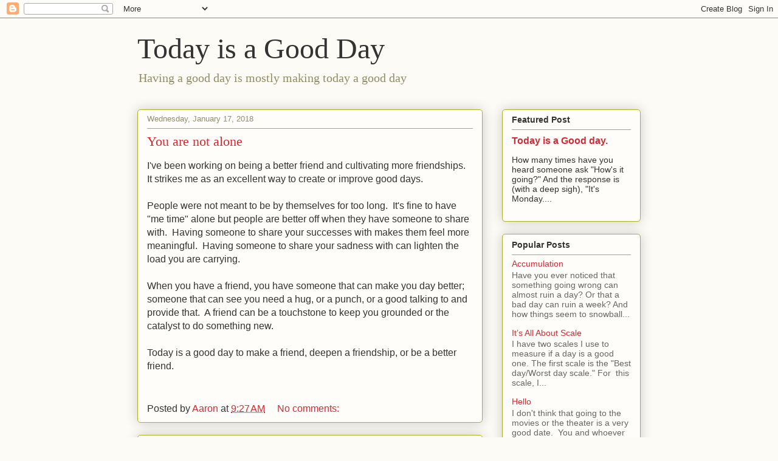

--- FILE ---
content_type: text/html; charset=utf-8
request_url: https://www.google.com/recaptcha/api2/aframe
body_size: 269
content:
<!DOCTYPE HTML><html><head><meta http-equiv="content-type" content="text/html; charset=UTF-8"></head><body><script nonce="sEPwkFjZBdZEm_ovBt4Uww">/** Anti-fraud and anti-abuse applications only. See google.com/recaptcha */ try{var clients={'sodar':'https://pagead2.googlesyndication.com/pagead/sodar?'};window.addEventListener("message",function(a){try{if(a.source===window.parent){var b=JSON.parse(a.data);var c=clients[b['id']];if(c){var d=document.createElement('img');d.src=c+b['params']+'&rc='+(localStorage.getItem("rc::a")?sessionStorage.getItem("rc::b"):"");window.document.body.appendChild(d);sessionStorage.setItem("rc::e",parseInt(sessionStorage.getItem("rc::e")||0)+1);localStorage.setItem("rc::h",'1768906845763');}}}catch(b){}});window.parent.postMessage("_grecaptcha_ready", "*");}catch(b){}</script></body></html>